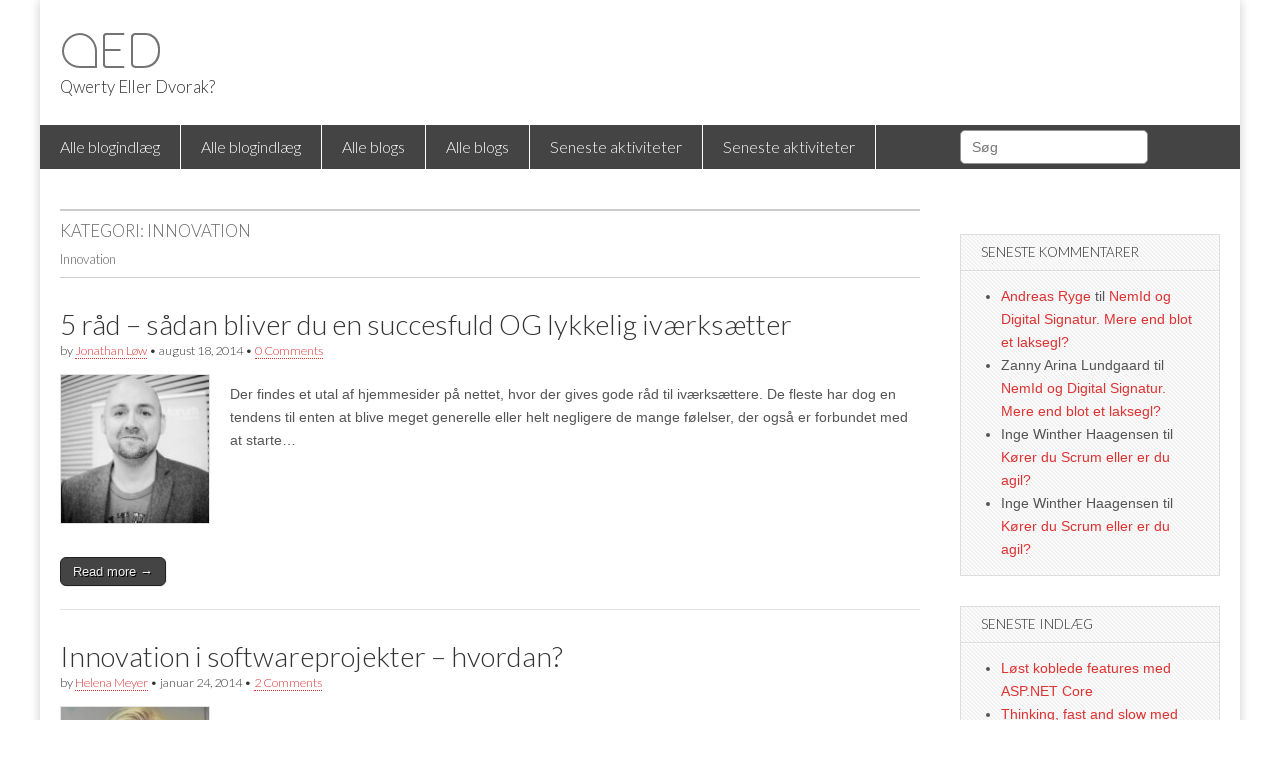

--- FILE ---
content_type: text/html; charset=UTF-8
request_url: https://qed.devchamp.com/category/innovation/
body_size: 10435
content:
<!DOCTYPE html>
<html lang="da-DK">
<head>
	<meta charset="UTF-8" />
	<meta name="viewport" content="width=device-width, initial-scale=1.0" />
	<link rel="profile" href="https://gmpg.org/xfn/11" />
	<link rel="pingback" href="https://qed.devchamp.com/xmlrpc.php" />
	<title>Innovation &#8211; QED</title>
<meta name='robots' content='max-image-preview:large' />
<link rel='dns-prefetch' href='//fonts.googleapis.com' />
<link rel="alternate" type="application/rss+xml" title="QED &raquo; Feed" href="https://qed.devchamp.com/feed/" />
<link rel="alternate" type="application/rss+xml" title="QED &raquo;-kommentar-feed" href="https://qed.devchamp.com/comments/feed/" />
<link rel="alternate" type="application/rss+xml" title="QED &raquo; Innovation-kategori-feed" href="https://qed.devchamp.com/category/innovation/feed/" />
<script type="text/javascript">
window._wpemojiSettings = {"baseUrl":"https:\/\/s.w.org\/images\/core\/emoji\/14.0.0\/72x72\/","ext":".png","svgUrl":"https:\/\/s.w.org\/images\/core\/emoji\/14.0.0\/svg\/","svgExt":".svg","source":{"concatemoji":"https:\/\/qed.devchamp.com\/wp-includes\/js\/wp-emoji-release.min.js?ver=6.1.7"}};
/*! This file is auto-generated */
!function(e,a,t){var n,r,o,i=a.createElement("canvas"),p=i.getContext&&i.getContext("2d");function s(e,t){var a=String.fromCharCode,e=(p.clearRect(0,0,i.width,i.height),p.fillText(a.apply(this,e),0,0),i.toDataURL());return p.clearRect(0,0,i.width,i.height),p.fillText(a.apply(this,t),0,0),e===i.toDataURL()}function c(e){var t=a.createElement("script");t.src=e,t.defer=t.type="text/javascript",a.getElementsByTagName("head")[0].appendChild(t)}for(o=Array("flag","emoji"),t.supports={everything:!0,everythingExceptFlag:!0},r=0;r<o.length;r++)t.supports[o[r]]=function(e){if(p&&p.fillText)switch(p.textBaseline="top",p.font="600 32px Arial",e){case"flag":return s([127987,65039,8205,9895,65039],[127987,65039,8203,9895,65039])?!1:!s([55356,56826,55356,56819],[55356,56826,8203,55356,56819])&&!s([55356,57332,56128,56423,56128,56418,56128,56421,56128,56430,56128,56423,56128,56447],[55356,57332,8203,56128,56423,8203,56128,56418,8203,56128,56421,8203,56128,56430,8203,56128,56423,8203,56128,56447]);case"emoji":return!s([129777,127995,8205,129778,127999],[129777,127995,8203,129778,127999])}return!1}(o[r]),t.supports.everything=t.supports.everything&&t.supports[o[r]],"flag"!==o[r]&&(t.supports.everythingExceptFlag=t.supports.everythingExceptFlag&&t.supports[o[r]]);t.supports.everythingExceptFlag=t.supports.everythingExceptFlag&&!t.supports.flag,t.DOMReady=!1,t.readyCallback=function(){t.DOMReady=!0},t.supports.everything||(n=function(){t.readyCallback()},a.addEventListener?(a.addEventListener("DOMContentLoaded",n,!1),e.addEventListener("load",n,!1)):(e.attachEvent("onload",n),a.attachEvent("onreadystatechange",function(){"complete"===a.readyState&&t.readyCallback()})),(e=t.source||{}).concatemoji?c(e.concatemoji):e.wpemoji&&e.twemoji&&(c(e.twemoji),c(e.wpemoji)))}(window,document,window._wpemojiSettings);
</script>
<style type="text/css">
img.wp-smiley,
img.emoji {
	display: inline !important;
	border: none !important;
	box-shadow: none !important;
	height: 1em !important;
	width: 1em !important;
	margin: 0 0.07em !important;
	vertical-align: -0.1em !important;
	background: none !important;
	padding: 0 !important;
}
</style>
	<link rel='stylesheet' id='wp-block-library-css' href='https://qed.devchamp.com/wp-includes/css/dist/block-library/style.min.css?ver=6.1.7' type='text/css' media='all' />
<link rel='stylesheet' id='classic-theme-styles-css' href='https://qed.devchamp.com/wp-includes/css/classic-themes.min.css?ver=1' type='text/css' media='all' />
<style id='global-styles-inline-css' type='text/css'>
body{--wp--preset--color--black: #000000;--wp--preset--color--cyan-bluish-gray: #abb8c3;--wp--preset--color--white: #ffffff;--wp--preset--color--pale-pink: #f78da7;--wp--preset--color--vivid-red: #cf2e2e;--wp--preset--color--luminous-vivid-orange: #ff6900;--wp--preset--color--luminous-vivid-amber: #fcb900;--wp--preset--color--light-green-cyan: #7bdcb5;--wp--preset--color--vivid-green-cyan: #00d084;--wp--preset--color--pale-cyan-blue: #8ed1fc;--wp--preset--color--vivid-cyan-blue: #0693e3;--wp--preset--color--vivid-purple: #9b51e0;--wp--preset--gradient--vivid-cyan-blue-to-vivid-purple: linear-gradient(135deg,rgba(6,147,227,1) 0%,rgb(155,81,224) 100%);--wp--preset--gradient--light-green-cyan-to-vivid-green-cyan: linear-gradient(135deg,rgb(122,220,180) 0%,rgb(0,208,130) 100%);--wp--preset--gradient--luminous-vivid-amber-to-luminous-vivid-orange: linear-gradient(135deg,rgba(252,185,0,1) 0%,rgba(255,105,0,1) 100%);--wp--preset--gradient--luminous-vivid-orange-to-vivid-red: linear-gradient(135deg,rgba(255,105,0,1) 0%,rgb(207,46,46) 100%);--wp--preset--gradient--very-light-gray-to-cyan-bluish-gray: linear-gradient(135deg,rgb(238,238,238) 0%,rgb(169,184,195) 100%);--wp--preset--gradient--cool-to-warm-spectrum: linear-gradient(135deg,rgb(74,234,220) 0%,rgb(151,120,209) 20%,rgb(207,42,186) 40%,rgb(238,44,130) 60%,rgb(251,105,98) 80%,rgb(254,248,76) 100%);--wp--preset--gradient--blush-light-purple: linear-gradient(135deg,rgb(255,206,236) 0%,rgb(152,150,240) 100%);--wp--preset--gradient--blush-bordeaux: linear-gradient(135deg,rgb(254,205,165) 0%,rgb(254,45,45) 50%,rgb(107,0,62) 100%);--wp--preset--gradient--luminous-dusk: linear-gradient(135deg,rgb(255,203,112) 0%,rgb(199,81,192) 50%,rgb(65,88,208) 100%);--wp--preset--gradient--pale-ocean: linear-gradient(135deg,rgb(255,245,203) 0%,rgb(182,227,212) 50%,rgb(51,167,181) 100%);--wp--preset--gradient--electric-grass: linear-gradient(135deg,rgb(202,248,128) 0%,rgb(113,206,126) 100%);--wp--preset--gradient--midnight: linear-gradient(135deg,rgb(2,3,129) 0%,rgb(40,116,252) 100%);--wp--preset--duotone--dark-grayscale: url('#wp-duotone-dark-grayscale');--wp--preset--duotone--grayscale: url('#wp-duotone-grayscale');--wp--preset--duotone--purple-yellow: url('#wp-duotone-purple-yellow');--wp--preset--duotone--blue-red: url('#wp-duotone-blue-red');--wp--preset--duotone--midnight: url('#wp-duotone-midnight');--wp--preset--duotone--magenta-yellow: url('#wp-duotone-magenta-yellow');--wp--preset--duotone--purple-green: url('#wp-duotone-purple-green');--wp--preset--duotone--blue-orange: url('#wp-duotone-blue-orange');--wp--preset--font-size--small: 13px;--wp--preset--font-size--medium: 20px;--wp--preset--font-size--large: 36px;--wp--preset--font-size--x-large: 42px;--wp--preset--spacing--20: 0.44rem;--wp--preset--spacing--30: 0.67rem;--wp--preset--spacing--40: 1rem;--wp--preset--spacing--50: 1.5rem;--wp--preset--spacing--60: 2.25rem;--wp--preset--spacing--70: 3.38rem;--wp--preset--spacing--80: 5.06rem;}:where(.is-layout-flex){gap: 0.5em;}body .is-layout-flow > .alignleft{float: left;margin-inline-start: 0;margin-inline-end: 2em;}body .is-layout-flow > .alignright{float: right;margin-inline-start: 2em;margin-inline-end: 0;}body .is-layout-flow > .aligncenter{margin-left: auto !important;margin-right: auto !important;}body .is-layout-constrained > .alignleft{float: left;margin-inline-start: 0;margin-inline-end: 2em;}body .is-layout-constrained > .alignright{float: right;margin-inline-start: 2em;margin-inline-end: 0;}body .is-layout-constrained > .aligncenter{margin-left: auto !important;margin-right: auto !important;}body .is-layout-constrained > :where(:not(.alignleft):not(.alignright):not(.alignfull)){max-width: var(--wp--style--global--content-size);margin-left: auto !important;margin-right: auto !important;}body .is-layout-constrained > .alignwide{max-width: var(--wp--style--global--wide-size);}body .is-layout-flex{display: flex;}body .is-layout-flex{flex-wrap: wrap;align-items: center;}body .is-layout-flex > *{margin: 0;}:where(.wp-block-columns.is-layout-flex){gap: 2em;}.has-black-color{color: var(--wp--preset--color--black) !important;}.has-cyan-bluish-gray-color{color: var(--wp--preset--color--cyan-bluish-gray) !important;}.has-white-color{color: var(--wp--preset--color--white) !important;}.has-pale-pink-color{color: var(--wp--preset--color--pale-pink) !important;}.has-vivid-red-color{color: var(--wp--preset--color--vivid-red) !important;}.has-luminous-vivid-orange-color{color: var(--wp--preset--color--luminous-vivid-orange) !important;}.has-luminous-vivid-amber-color{color: var(--wp--preset--color--luminous-vivid-amber) !important;}.has-light-green-cyan-color{color: var(--wp--preset--color--light-green-cyan) !important;}.has-vivid-green-cyan-color{color: var(--wp--preset--color--vivid-green-cyan) !important;}.has-pale-cyan-blue-color{color: var(--wp--preset--color--pale-cyan-blue) !important;}.has-vivid-cyan-blue-color{color: var(--wp--preset--color--vivid-cyan-blue) !important;}.has-vivid-purple-color{color: var(--wp--preset--color--vivid-purple) !important;}.has-black-background-color{background-color: var(--wp--preset--color--black) !important;}.has-cyan-bluish-gray-background-color{background-color: var(--wp--preset--color--cyan-bluish-gray) !important;}.has-white-background-color{background-color: var(--wp--preset--color--white) !important;}.has-pale-pink-background-color{background-color: var(--wp--preset--color--pale-pink) !important;}.has-vivid-red-background-color{background-color: var(--wp--preset--color--vivid-red) !important;}.has-luminous-vivid-orange-background-color{background-color: var(--wp--preset--color--luminous-vivid-orange) !important;}.has-luminous-vivid-amber-background-color{background-color: var(--wp--preset--color--luminous-vivid-amber) !important;}.has-light-green-cyan-background-color{background-color: var(--wp--preset--color--light-green-cyan) !important;}.has-vivid-green-cyan-background-color{background-color: var(--wp--preset--color--vivid-green-cyan) !important;}.has-pale-cyan-blue-background-color{background-color: var(--wp--preset--color--pale-cyan-blue) !important;}.has-vivid-cyan-blue-background-color{background-color: var(--wp--preset--color--vivid-cyan-blue) !important;}.has-vivid-purple-background-color{background-color: var(--wp--preset--color--vivid-purple) !important;}.has-black-border-color{border-color: var(--wp--preset--color--black) !important;}.has-cyan-bluish-gray-border-color{border-color: var(--wp--preset--color--cyan-bluish-gray) !important;}.has-white-border-color{border-color: var(--wp--preset--color--white) !important;}.has-pale-pink-border-color{border-color: var(--wp--preset--color--pale-pink) !important;}.has-vivid-red-border-color{border-color: var(--wp--preset--color--vivid-red) !important;}.has-luminous-vivid-orange-border-color{border-color: var(--wp--preset--color--luminous-vivid-orange) !important;}.has-luminous-vivid-amber-border-color{border-color: var(--wp--preset--color--luminous-vivid-amber) !important;}.has-light-green-cyan-border-color{border-color: var(--wp--preset--color--light-green-cyan) !important;}.has-vivid-green-cyan-border-color{border-color: var(--wp--preset--color--vivid-green-cyan) !important;}.has-pale-cyan-blue-border-color{border-color: var(--wp--preset--color--pale-cyan-blue) !important;}.has-vivid-cyan-blue-border-color{border-color: var(--wp--preset--color--vivid-cyan-blue) !important;}.has-vivid-purple-border-color{border-color: var(--wp--preset--color--vivid-purple) !important;}.has-vivid-cyan-blue-to-vivid-purple-gradient-background{background: var(--wp--preset--gradient--vivid-cyan-blue-to-vivid-purple) !important;}.has-light-green-cyan-to-vivid-green-cyan-gradient-background{background: var(--wp--preset--gradient--light-green-cyan-to-vivid-green-cyan) !important;}.has-luminous-vivid-amber-to-luminous-vivid-orange-gradient-background{background: var(--wp--preset--gradient--luminous-vivid-amber-to-luminous-vivid-orange) !important;}.has-luminous-vivid-orange-to-vivid-red-gradient-background{background: var(--wp--preset--gradient--luminous-vivid-orange-to-vivid-red) !important;}.has-very-light-gray-to-cyan-bluish-gray-gradient-background{background: var(--wp--preset--gradient--very-light-gray-to-cyan-bluish-gray) !important;}.has-cool-to-warm-spectrum-gradient-background{background: var(--wp--preset--gradient--cool-to-warm-spectrum) !important;}.has-blush-light-purple-gradient-background{background: var(--wp--preset--gradient--blush-light-purple) !important;}.has-blush-bordeaux-gradient-background{background: var(--wp--preset--gradient--blush-bordeaux) !important;}.has-luminous-dusk-gradient-background{background: var(--wp--preset--gradient--luminous-dusk) !important;}.has-pale-ocean-gradient-background{background: var(--wp--preset--gradient--pale-ocean) !important;}.has-electric-grass-gradient-background{background: var(--wp--preset--gradient--electric-grass) !important;}.has-midnight-gradient-background{background: var(--wp--preset--gradient--midnight) !important;}.has-small-font-size{font-size: var(--wp--preset--font-size--small) !important;}.has-medium-font-size{font-size: var(--wp--preset--font-size--medium) !important;}.has-large-font-size{font-size: var(--wp--preset--font-size--large) !important;}.has-x-large-font-size{font-size: var(--wp--preset--font-size--x-large) !important;}
.wp-block-navigation a:where(:not(.wp-element-button)){color: inherit;}
:where(.wp-block-columns.is-layout-flex){gap: 2em;}
.wp-block-pullquote{font-size: 1.5em;line-height: 1.6;}
</style>
<link rel='stylesheet' id='google_fonts-css' href='//fonts.googleapis.com/css?family=Cantata+One|Lato:300,700' type='text/css' media='all' />
<link rel='stylesheet' id='theme_stylesheet-css' href='https://qed.devchamp.com/wp-content/themes/magazine-basic/style.css?ver=6.1.7' type='text/css' media='all' />
<link rel='stylesheet' id='font_awesome-css' href='https://qed.devchamp.com/wp-content/themes/magazine-basic/library/css/font-awesome.css?ver=4.7.0' type='text/css' media='all' />
<style id='akismet-widget-style-inline-css' type='text/css'>

			.a-stats {
				--akismet-color-mid-green: #357b49;
				--akismet-color-white: #fff;
				--akismet-color-light-grey: #f6f7f7;

				max-width: 350px;
				width: auto;
			}

			.a-stats * {
				all: unset;
				box-sizing: border-box;
			}

			.a-stats strong {
				font-weight: 600;
			}

			.a-stats a.a-stats__link,
			.a-stats a.a-stats__link:visited,
			.a-stats a.a-stats__link:active {
				background: var(--akismet-color-mid-green);
				border: none;
				box-shadow: none;
				border-radius: 8px;
				color: var(--akismet-color-white);
				cursor: pointer;
				display: block;
				font-family: -apple-system, BlinkMacSystemFont, 'Segoe UI', 'Roboto', 'Oxygen-Sans', 'Ubuntu', 'Cantarell', 'Helvetica Neue', sans-serif;
				font-weight: 500;
				padding: 12px;
				text-align: center;
				text-decoration: none;
				transition: all 0.2s ease;
			}

			/* Extra specificity to deal with TwentyTwentyOne focus style */
			.widget .a-stats a.a-stats__link:focus {
				background: var(--akismet-color-mid-green);
				color: var(--akismet-color-white);
				text-decoration: none;
			}

			.a-stats a.a-stats__link:hover {
				filter: brightness(110%);
				box-shadow: 0 4px 12px rgba(0, 0, 0, 0.06), 0 0 2px rgba(0, 0, 0, 0.16);
			}

			.a-stats .count {
				color: var(--akismet-color-white);
				display: block;
				font-size: 1.5em;
				line-height: 1.4;
				padding: 0 13px;
				white-space: nowrap;
			}
		
</style>
<script type='text/javascript' src='https://qed.devchamp.com/wp-includes/js/jquery/jquery.min.js?ver=3.6.1' id='jquery-core-js'></script>
<script type='text/javascript' src='https://qed.devchamp.com/wp-includes/js/jquery/jquery-migrate.min.js?ver=3.3.2' id='jquery-migrate-js'></script>
<link rel="https://api.w.org/" href="https://qed.devchamp.com/wp-json/" /><link rel="alternate" type="application/json" href="https://qed.devchamp.com/wp-json/wp/v2/categories/114" /><link rel="EditURI" type="application/rsd+xml" title="RSD" href="https://qed.devchamp.com/xmlrpc.php?rsd" />
<link rel="wlwmanifest" type="application/wlwmanifest+xml" href="https://qed.devchamp.com/wp-includes/wlwmanifest.xml" />
<meta name="generator" content="WordPress 6.1.7" />
<style>
#site-title a,#site-description{color:#333 !important}
#page{background-color:#ffffff}
.entry-meta a,.entry-content a,.widget a{color:#dd3333}
</style>
	<style type="text/css">.recentcomments a{display:inline !important;padding:0 !important;margin:0 !important;}</style>		<style type="text/css" id="wp-custom-css">
			   #site-navigation li a, #site-sub-navigation li a {
        font-size: 16px;
        padding: 8px 20px 9px;
        font-family: 'Lato',helvetica,serif;
        -webkit-text-shadow: none;
        text-shadow: none;
    }

h1, h2, h3, h4, h5, h6, #site-description {
    font-family: 'Lato',helvetica, serif;
}

.home img {
	width: 150px;
}

#site-title {
    background-image: url("/qedlogo.svg");
    background-repeat: no-repeat;
    margin: 33px 22px -2px;
    background-attachment: scroll;
}

    #site-title a {
        color: transparent !important;
    }

#block-19 {
	display: none;
}

input[type=search] {
	    position: absolute;
    top: -79px;
    z-index: 600;
	border-radius: 5px;
    text-indent: 3px;
}

#block-24 {
	display: contents;
}

.wp-block-search__button {
	display: none;
}

.wp-block-search__label {
	display: none;
}		</style>
		<style type="text/css"> #turnkey-credit { font-family: Tahoma,Sans,Arial,Helvetica,Verdana,sans-serif; font-size: 11px; text-align: center; } #turnkey-credit a { text-decoration: none; } #turnkey-credit a:hover { text-decoration: underline; } body.wp-admin #turnkey-credit, body#image #turnkey-credit, body#media-upload #turnkey-credit { display: none; } </style></head>

<body class="archive category category-innovation category-114">
	<div id="page" class="grid  ">
		<header id="header" class="row" role="banner">
			<div class="c12">
				<div id="mobile-menu">
					<a href="#" class="left-menu"><i class="fa fa-reorder"></i></a>
					<a href="#"><i class="fa fa-search"></i></a>
				</div>
				<div id="drop-down-search"><form role="search" method="get" class="search-form" action="https://qed.devchamp.com/">
				<label>
					<span class="screen-reader-text">Søg efter:</span>
					<input type="search" class="search-field" placeholder="Søg &hellip;" value="" name="s" />
				</label>
				<input type="submit" class="search-submit" value="Søg" />
			</form></div>

								<div class="title-logo-wrapper fl">
										<div class="header-group">
												<div id="site-title"><a href="https://qed.devchamp.com" title="QED" rel="home">QED</a></div>
						<div id="site-description">Qwerty Eller Dvorak?</div>					</div>
				</div>

				
				<div id="nav-wrapper">
					<div class="nav-content">
						<nav id="site-navigation" class="menus clearfix" role="navigation">
							<h3 class="screen-reader-text">Main menu</h3>
							<a class="screen-reader-text" href="#primary" title="Skip to content">Skip to content</a>
							<div id="main-menu" class="menu-top-bar-container"><ul id="menu-top-bar" class="menu"><li id="menu-item-973" class="menu-item menu-item-type-post_type menu-item-object-page menu-item-973"><a href="https://qed.devchamp.com/alle-blogindlaeg/">Alle blogindlæg</a>
<li id="menu-item-2557" class="menu-item menu-item-type-post_type menu-item-object-page menu-item-2557"><a href="https://qed.devchamp.com/alle-blogindlaeg/">Alle blogindlæg</a>
<li id="menu-item-974" class="menu-item menu-item-type-post_type menu-item-object-page menu-item-974"><a href="https://qed.devchamp.com/alle-blogs/">Alle blogs</a>
<li id="menu-item-2558" class="menu-item menu-item-type-post_type menu-item-object-page menu-item-2558"><a href="https://qed.devchamp.com/alle-blogs/">Alle blogs</a>
<li id="menu-item-975" class="menu-item menu-item-type-post_type menu-item-object-page menu-item-975"><a href="https://qed.devchamp.com/seneste-aktiviteter/">Seneste aktiviteter</a>
<li id="menu-item-2559" class="menu-item menu-item-type-post_type menu-item-object-page menu-item-2559"><a href="https://qed.devchamp.com/seneste-aktiviteter/">Seneste aktiviteter</a>
</ul></div>						</nav><!-- #site-navigation -->

											</div>
				</div>

			</div><!-- .c12 -->
		</header><!-- #header.row -->

		<div id="main" class="row">
	<section id="primary" class="c9" role="main">

		
			<header id="archive-header">
				<h1 class="page-title">Kategori: <span>Innovation</span></h1><h2 class="archive-meta"><p>Innovation</p>
</h2>			</header><!-- #archive-header -->

				<article id="post-620" class="post-620 post type-post status-publish format-standard has-post-thumbnail hentry category-arbejdsmiljo category-innovation category-it-ivaerksaetteri">

	    <header>
    <h2 class="entry-title taggedlink"><a href="https://qed.devchamp.com/2014/08/18/5-raad-saadan-bliver-du-en-succesfuld-og-lykkelig-ivaerksaetter/" rel="bookmark">5 råd – sådan bliver du en succesfuld OG lykkelig iværksætter</a></h2>
    <div class="entry-meta">
        by <span class="vcard author"><span class="fn"><a href="https://qed.devchamp.com/author/jonathanlow/" title="Posts by Jonathan Løw" rel="author">Jonathan Løw</a></span></span>&nbsp;&bull;&nbsp;<time class="published" datetime="2014-08-18">august 18, 2014</time>&nbsp;&bull;&nbsp;<a href="https://qed.devchamp.com/2014/08/18/5-raad-saadan-bliver-du-en-succesfuld-og-lykkelig-ivaerksaetter/#respond">0 Comments</a>    </div>
</header>

	    <div class="entry-content">
		    <a href="https://qed.devchamp.com/2014/08/18/5-raad-saadan-bliver-du-en-succesfuld-og-lykkelig-ivaerksaetter/"><img width="150" height="150" src="https://qed.devchamp.com/wp-content/uploads/2014/08/loew-150x150.jpg" class="alignleft wp-post-image" alt="" decoding="async" srcset="https://qed.devchamp.com/wp-content/uploads/2014/08/loew-150x150.jpg 150w, https://qed.devchamp.com/wp-content/uploads/2014/08/loew-260x262.jpg 260w, https://qed.devchamp.com/wp-content/uploads/2014/08/loew.jpg 532w" sizes="(max-width: 150px) 100vw, 150px" /></a><p>Der findes et utal af hjemmesider på nettet, hvor der gives gode råd til iværksættere. De fleste har dog en tendens til enten at blive meget generelle eller helt negligere de mange følelser, der også er forbundet med at starte&hellip;</p>
<p class="more-link-p"><a class="more-link" href="https://qed.devchamp.com/2014/08/18/5-raad-saadan-bliver-du-en-succesfuld-og-lykkelig-ivaerksaetter/">Read more &rarr;</a></p>
	    </div><!-- .entry-content -->

	    
	</article><!-- #post-620 -->	<article id="post-238" class="post-238 post type-post status-publish format-standard has-post-thumbnail hentry category-agil-udvikling category-innovation">

	    <header>
    <h2 class="entry-title taggedlink"><a href="https://qed.devchamp.com/2014/01/24/innovation-softwareprojekter-hvordan/" rel="bookmark">Innovation i softwareprojekter &#8211; hvordan?</a></h2>
    <div class="entry-meta">
        by <span class="vcard author"><span class="fn"><a href="https://qed.devchamp.com/author/helenameyer/" title="Posts by Helena Meyer" rel="author">Helena Meyer</a></span></span>&nbsp;&bull;&nbsp;<time class="published" datetime="2014-01-24">januar 24, 2014</time>&nbsp;&bull;&nbsp;<a href="https://qed.devchamp.com/2014/01/24/innovation-softwareprojekter-hvordan/#comments">2 Comments</a>    </div>
</header>

	    <div class="entry-content">
		    <a href="https://qed.devchamp.com/2014/01/24/innovation-softwareprojekter-hvordan/"><img width="150" height="150" src="https://qed.devchamp.com/wp-content/uploads/2014/01/helena-150x150.jpg" class="alignleft wp-post-image" alt="Helena Meyer" decoding="async" loading="lazy" /></a><p>Jeg har ofte tænkt at innovation og kreativitet er begreber, der er svære at håndtere i praksis. Specielt som softwareudvikler med diverse deadlines, budgetter osv. Da jeg blev inviteret til et foredrag i Aarhus med iværksætter og innovationsekspert Jonathan Løw,&hellip;</p>
<p class="more-link-p"><a class="more-link" href="https://qed.devchamp.com/2014/01/24/innovation-softwareprojekter-hvordan/">Read more &rarr;</a></p>
	    </div><!-- .entry-content -->

	    
	</article><!-- #post-238 -->
	</section><!-- #primary.c8 -->

	<div id="secondary" class="c3 end" role="complementary">
		<aside id="block-24" class="widget widget_block">
<div class="is-layout-flex wp-container-3 wp-block-columns">
<div class="is-layout-flow wp-block-column"><form role="search" method="get" action="https://qed.devchamp.com/" class="wp-block-search__button-outside wp-block-search__text-button wp-block-search"><label for="wp-block-search__input-1" class="wp-block-search__label" >Søg</label><div class="wp-block-search__inside-wrapper "  style="width: 100%"><input type="search" id="wp-block-search__input-1" class="wp-block-search__input wp-block-search__input" name="s" value="" placeholder="Søg"  required /><button type="submit" class="wp-block-search__button wp-element-button"  >Søg</button></div></form></div>
</div>
</aside><aside id="recent-comments-2" class="widget widget_recent_comments"><h3 class="widget-title">Seneste kommentarer</h3><ul id="recentcomments"><li class="recentcomments"><span class="comment-author-link"><a href='http://blog.ryges.com' rel='external nofollow ugc' class='url'>Andreas Ryge</a></span> til <a href="https://qed.devchamp.com/2014/02/06/nemid-og-digital-signatur-mere-end-blot-et-laksegl/#comment-553">NemId og Digital Signatur. Mere end blot et laksegl?</a></li><li class="recentcomments"><span class="comment-author-link">Zanny Arina Lundgaard</span> til <a href="https://qed.devchamp.com/2014/02/06/nemid-og-digital-signatur-mere-end-blot-et-laksegl/#comment-552">NemId og Digital Signatur. Mere end blot et laksegl?</a></li><li class="recentcomments"><span class="comment-author-link">Inge Winther Haagensen</span> til <a href="https://qed.devchamp.com/2014/09/10/koerer-du-scrum-eller-er-du-agil/#comment-477">Kører du Scrum eller er du agil?</a></li><li class="recentcomments"><span class="comment-author-link">Inge Winther Haagensen</span> til <a href="https://qed.devchamp.com/2014/09/10/koerer-du-scrum-eller-er-du-agil/#comment-476">Kører du Scrum eller er du agil?</a></li></ul></aside>
		<aside id="recent-posts-2" class="widget widget_recent_entries">
		<h3 class="widget-title">Seneste indlæg</h3>
		<ul>
											<li>
					<a href="https://qed.devchamp.com/2019/11/16/loest-koblede-features-med-asp-net-core/">Løst koblede features med ASP.NET Core</a>
									</li>
											<li>
					<a href="https://qed.devchamp.com/2019/11/13/thinking-fast-and-slow-med-linda-rising/">Thinking, fast and slow med Linda Rising</a>
									</li>
											<li>
					<a href="https://qed.devchamp.com/2019/10/28/isoler-features-ikke-lag/">Isolér features, ikke lag</a>
									</li>
					</ul>

		</aside><aside id="block-19" class="widget widget_block">
<div class="is-layout-constrained wp-block-group alignwide"><div class="wp-block-group__inner-container">
<div class="is-layout-flex wp-container-5 wp-block-columns alignwide">
<div class="is-layout-flow wp-block-column"></div>
</div>
</div></div>
</aside><aside id="block-23" class="widget widget_block"><h3 class="widget-title">Emner</h3><div class="wp-widget-group__inner-blocks"><ul class="wp-block-categories-list wp-block-categories">	<li class="cat-item cat-item-2"><a href="https://qed.devchamp.com/category/dotnet/">.NET</a>
</li>
	<li class="cat-item cat-item-3"><a href="https://qed.devchamp.com/category/360-degree-developer/">360 degree developer</a>
</li>
	<li class="cat-item cat-item-4"><a href="https://qed.devchamp.com/category/3d-print/">3D print</a>
</li>
	<li class="cat-item cat-item-5"><a href="https://qed.devchamp.com/category/agil-udvikling/">Agil Udvikling</a>
</li>
	<li class="cat-item cat-item-6"><a href="https://qed.devchamp.com/category/ajax/">AJAX</a>
</li>
	<li class="cat-item cat-item-9"><a href="https://qed.devchamp.com/category/arbejdsliv/">Arbejdsliv</a>
</li>
	<li class="cat-item cat-item-10"><a href="https://qed.devchamp.com/category/arbejdsmiljo/">Arbejdsmiljø</a>
</li>
	<li class="cat-item cat-item-11"><a href="https://qed.devchamp.com/category/arkitektur/">Arkitektur</a>
</li>
	<li class="cat-item cat-item-12"><a href="https://qed.devchamp.com/category/augmented-reality/">Augmented Reality</a>
</li>
	<li class="cat-item cat-item-13"><a href="https://qed.devchamp.com/category/azure/">Azure</a>
</li>
	<li class="cat-item cat-item-15"><a href="https://qed.devchamp.com/category/big-data/">Big Data</a>
</li>
	<li class="cat-item cat-item-17"><a href="https://qed.devchamp.com/category/bitcoin/">Bitcoin</a>
</li>
	<li class="cat-item cat-item-19"><a href="https://qed.devchamp.com/category/bog-anmeldelse/">Bog anmeldelse</a>
</li>
	<li class="cat-item cat-item-20"><a href="https://qed.devchamp.com/category/boganmeldelse/">boganmeldelse</a>
</li>
	<li class="cat-item cat-item-21"><a href="https://qed.devchamp.com/category/boghylden/">Boghylden</a>
</li>
	<li class="cat-item cat-item-23"><a href="https://qed.devchamp.com/category/boern-og-teknologi/">Børn og Teknologi</a>
</li>
	<li class="cat-item cat-item-25"><a href="https://qed.devchamp.com/category/byod/">Bring Your Own Device</a>
</li>
	<li class="cat-item cat-item-26"><a href="https://qed.devchamp.com/category/bring-your-own-service/">Bring Your Own Service</a>
</li>
	<li class="cat-item cat-item-27"><a href="https://qed.devchamp.com/category/browser/">Browser</a>
</li>
	<li class="cat-item cat-item-28"><a href="https://qed.devchamp.com/category/brugbarhed/">Brugbarhed</a>
</li>
	<li class="cat-item cat-item-29"><a href="https://qed.devchamp.com/category/brugervenlighed/">Brugervenlighed</a>
</li>
	<li class="cat-item cat-item-30"><a href="https://qed.devchamp.com/category/business-intelligence/">Business Intelligence</a>
</li>
	<li class="cat-item cat-item-31"><a href="https://qed.devchamp.com/category/c/">C</a>
</li>
	<li class="cat-item cat-item-32"><a href="https://qed.devchamp.com/category/c-sharp/">C#</a>
</li>
	<li class="cat-item cat-item-36"><a href="https://qed.devchamp.com/category/cirqus/">Cirqus</a>
</li>
	<li class="cat-item cat-item-37"><a href="https://qed.devchamp.com/category/clojure-2/">Clojure</a>
</li>
	<li class="cat-item cat-item-48"><a href="https://qed.devchamp.com/category/cloud/">Cloud</a>
</li>
	<li class="cat-item cat-item-49"><a href="https://qed.devchamp.com/category/cloud-computing/">Cloud Computing</a>
</li>
	<li class="cat-item cat-item-52"><a href="https://qed.devchamp.com/category/cobol/">Cobol</a>
</li>
	<li class="cat-item cat-item-53"><a href="https://qed.devchamp.com/category/collaboration-2/">Collaboration</a>
</li>
	<li class="cat-item cat-item-54"><a href="https://qed.devchamp.com/category/computer-spil/">Computer Spil</a>
</li>
	<li class="cat-item cat-item-55"><a href="https://qed.devchamp.com/category/concurrency-ikke-kategoriseret/">Concurrency</a>
</li>
	<li class="cat-item cat-item-56"><a href="https://qed.devchamp.com/category/continuous-delivery/">continuous delivery</a>
</li>
	<li class="cat-item cat-item-57"><a href="https://qed.devchamp.com/category/cqrs/">CQRS</a>
</li>
	<li class="cat-item cat-item-59"><a href="https://qed.devchamp.com/category/crowdfunding/">Crowdfunding</a>
</li>
	<li class="cat-item cat-item-60"><a href="https://qed.devchamp.com/category/crowdsourcing/">Crowdsourcing</a>
</li>
	<li class="cat-item cat-item-61"><a href="https://qed.devchamp.com/category/dart/">Dart</a>
</li>
	<li class="cat-item cat-item-62"><a href="https://qed.devchamp.com/category/database/">Database</a>
</li>
	<li class="cat-item cat-item-63"><a href="https://qed.devchamp.com/category/datakriminalitet/">Datakriminalitet</a>
</li>
	<li class="cat-item cat-item-64"><a href="https://qed.devchamp.com/category/debugging/">Debugging</a>
</li>
	<li class="cat-item cat-item-65"><a href="https://qed.devchamp.com/category/den-brugervenlige-brevkasse/">Den brugervenlige Brevkasse</a>
</li>
	<li class="cat-item cat-item-66"><a href="https://qed.devchamp.com/category/dependency-management/">Dependency Management</a>
</li>
	<li class="cat-item cat-item-67"><a href="https://qed.devchamp.com/category/design/">Design</a>
</li>
	<li class="cat-item cat-item-68"><a href="https://qed.devchamp.com/category/digital-forvaltning/">Digital Forvaltning</a>
</li>
	<li class="cat-item cat-item-69"><a href="https://qed.devchamp.com/category/digital-signatur/">Digital Signatur</a>
</li>
	<li class="cat-item cat-item-70"><a href="https://qed.devchamp.com/category/digitalisering/">Digitalisering</a>
</li>
	<li class="cat-item cat-item-73"><a href="https://qed.devchamp.com/category/dokument-format/">Dokument-format</a>
</li>
	<li class="cat-item cat-item-74"><a href="https://qed.devchamp.com/category/drm/">DRM</a>
</li>
	<li class="cat-item cat-item-76"><a href="https://qed.devchamp.com/category/e-handel/">E-handel</a>
</li>
	<li class="cat-item cat-item-78"><a href="https://qed.devchamp.com/category/e-mail/">E-mail</a>
</li>
	<li class="cat-item cat-item-80"><a href="https://qed.devchamp.com/category/eclipse/">Eclipse</a>
</li>
	<li class="cat-item cat-item-81"><a href="https://qed.devchamp.com/category/elasticsearch/">Elasticsearch</a>
</li>
	<li class="cat-item cat-item-82"><a href="https://qed.devchamp.com/category/elixir/">Elixir</a>
</li>
	<li class="cat-item cat-item-85"><a href="https://qed.devchamp.com/category/enterprise-social/">Enterprise Social</a>
</li>
	<li class="cat-item cat-item-86"><a href="https://qed.devchamp.com/category/erlang/">Erlang</a>
</li>
	<li class="cat-item cat-item-87"><a href="https://qed.devchamp.com/category/event-sourcing/">Event sourcing</a>
</li>
	<li class="cat-item cat-item-89"><a href="https://qed.devchamp.com/category/faglitteratur/">Faglitteratur</a>
</li>
	<li class="cat-item cat-item-90"><a href="https://qed.devchamp.com/category/feminisme/">feminisme</a>
</li>
	<li class="cat-item cat-item-93"><a href="https://qed.devchamp.com/category/forskning/">Forskning</a>
</li>
	<li class="cat-item cat-item-94"><a href="https://qed.devchamp.com/category/gamification-2/">Gamification</a>
</li>
	<li class="cat-item cat-item-101"><a href="https://qed.devchamp.com/category/goto/">GOTO</a>
</li>
	<li class="cat-item cat-item-102"><a href="https://qed.devchamp.com/category/goto-aarhus/">GOTO Aarhus</a>
</li>
	<li class="cat-item cat-item-103"><a href="https://qed.devchamp.com/category/goto-cph-2017/">GOTO cph 2017</a>
</li>
	<li class="cat-item cat-item-106"><a href="https://qed.devchamp.com/category/hacking/">Hacking</a>
</li>
	<li class="cat-item cat-item-108"><a href="https://qed.devchamp.com/category/hardware/">Hardware</a>
</li>
	<li class="cat-item cat-item-110"><a href="https://qed.devchamp.com/category/html5/">HTML5</a>
</li>
	<li class="cat-item cat-item-111"><a href="https://qed.devchamp.com/category/humor/">Humor</a>
</li>
	<li class="cat-item cat-item-112"><a href="https://qed.devchamp.com/category/id-management/">Identity Management</a>
</li>
	<li class="cat-item cat-item-113"><a href="https://qed.devchamp.com/category/ikke-kategoriseret/">Ikke kategoriseret</a>
</li>
	<li class="cat-item cat-item-114 current-cat"><a aria-current="page" href="https://qed.devchamp.com/category/innovation/">Innovation</a>
</li>
	<li class="cat-item cat-item-116"><a href="https://qed.devchamp.com/category/internet-of-things/">Internet of Things</a>
</li>
	<li class="cat-item cat-item-117"><a href="https://qed.devchamp.com/category/internet-week/">Internet Week</a>
</li>
	<li class="cat-item cat-item-118"><a href="https://qed.devchamp.com/category/internettet/">Internettet</a>
</li>
	<li class="cat-item cat-item-119"><a href="https://qed.devchamp.com/category/intranet/">Intranet</a>
</li>
	<li class="cat-item cat-item-120"><a href="https://qed.devchamp.com/category/ios/">iOs</a>
</li>
	<li class="cat-item cat-item-123"><a href="https://qed.devchamp.com/category/it-uddannelser/">IT uddannelser</a>
</li>
	<li class="cat-item cat-item-124"><a href="https://qed.devchamp.com/category/it-arkitektur/">It-arkitektur</a>
</li>
	<li class="cat-item cat-item-127"><a href="https://qed.devchamp.com/category/it-drift/">It-drift</a>
</li>
	<li class="cat-item cat-item-128"><a href="https://qed.devchamp.com/category/it-formidling/">IT-formidling</a>
</li>
	<li class="cat-item cat-item-129"><a href="https://qed.devchamp.com/category/it-governance/">It-governance</a>
</li>
	<li class="cat-item cat-item-130"><a href="https://qed.devchamp.com/category/it-ivaerksaetteri/">It-iværksætteri</a>
</li>
	<li class="cat-item cat-item-133"><a href="https://qed.devchamp.com/category/it-ledelse/">It-ledelse</a>
</li>
	<li class="cat-item cat-item-134"><a href="https://qed.devchamp.com/category/it-politik/">It-politik</a>
</li>
	<li class="cat-item cat-item-135"><a href="https://qed.devchamp.com/category/it-rekruttering/">It-rekruttering</a>
</li>
	<li class="cat-item cat-item-136"><a href="https://qed.devchamp.com/category/it-sikkerhed/">It-sikkerhed</a>
</li>
	<li class="cat-item cat-item-137"><a href="https://qed.devchamp.com/category/it-strategi/">It-strategi</a>
</li>
	<li class="cat-item cat-item-138"><a href="https://qed.devchamp.com/category/ivaerksaetteri/">Iværksætteri</a>
</li>
	<li class="cat-item cat-item-139"><a href="https://qed.devchamp.com/category/iwdk/">IWDK</a>
</li>
	<li class="cat-item cat-item-140"><a href="https://qed.devchamp.com/category/java/">Java</a>
</li>
	<li class="cat-item cat-item-141"><a href="https://qed.devchamp.com/category/javascript/">javascript</a>
</li>
	<li class="cat-item cat-item-143"><a href="https://qed.devchamp.com/category/kanban/">Kanban</a>
</li>
	<li class="cat-item cat-item-144"><a href="https://qed.devchamp.com/category/karriere/">Karriere</a>
</li>
	<li class="cat-item cat-item-145"><a href="https://qed.devchamp.com/category/keycloak/">Keycloak</a>
</li>
	<li class="cat-item cat-item-146"><a href="https://qed.devchamp.com/category/kode/">Kode</a>
</li>
	<li class="cat-item cat-item-148"><a href="https://qed.devchamp.com/category/konference/">Konference</a>
</li>
	<li class="cat-item cat-item-149"><a href="https://qed.devchamp.com/category/konferencer/">Konferencer</a>
</li>
	<li class="cat-item cat-item-150"><a href="https://qed.devchamp.com/category/kryptering/">Kryptering</a>
</li>
	<li class="cat-item cat-item-151"><a href="https://qed.devchamp.com/category/kryptografi/">Kryptografi</a>
</li>
	<li class="cat-item cat-item-152"><a href="https://qed.devchamp.com/category/kultur/">Kultur</a>
</li>
	<li class="cat-item cat-item-153"><a href="https://qed.devchamp.com/category/laering-2/">Læring</a>
</li>
	<li class="cat-item cat-item-154"><a href="https://qed.devchamp.com/category/lean/">Lean</a>
</li>
	<li class="cat-item cat-item-155"><a href="https://qed.devchamp.com/category/lean-startup/">Lean Startup</a>
</li>
	<li class="cat-item cat-item-157"><a href="https://qed.devchamp.com/category/linux/">Linux</a>
</li>
	<li class="cat-item cat-item-159"><a href="https://qed.devchamp.com/category/logging/">Logging</a>
</li>
	<li class="cat-item cat-item-160"><a href="https://qed.devchamp.com/category/lovgivning/">Lovgivning</a>
</li>
	<li class="cat-item cat-item-161"><a href="https://qed.devchamp.com/category/low-latency/">Low-latency</a>
</li>
	<li class="cat-item cat-item-163"><a href="https://qed.devchamp.com/category/machine-learning/">Machine Learning</a>
</li>
	<li class="cat-item cat-item-164"><a href="https://qed.devchamp.com/category/mainframes/">Mainframes</a>
</li>
	<li class="cat-item cat-item-166"><a href="https://qed.devchamp.com/category/microservices/">Microservices</a>
</li>
	<li class="cat-item cat-item-167"><a href="https://qed.devchamp.com/category/microsoft-sharepoint/">Microsoft Sharepoint</a>
</li>
	<li class="cat-item cat-item-168"><a href="https://qed.devchamp.com/category/microsoft-sql-server/">Microsoft SQL server</a>
</li>
	<li class="cat-item cat-item-169"><a href="https://qed.devchamp.com/category/middleware/">Middleware</a>
</li>
	<li class="cat-item cat-item-170"><a href="https://qed.devchamp.com/category/mobile-apps/">Mobile Apps</a>
</li>
	<li class="cat-item cat-item-171"><a href="https://qed.devchamp.com/category/motivation/">Motivation</a>
</li>
	<li class="cat-item cat-item-172"><a href="https://qed.devchamp.com/category/neo4j/">Neo4J</a>
</li>
	<li class="cat-item cat-item-173"><a href="https://qed.devchamp.com/category/netvaerksteknologi/">Netværksteknologi</a>
</li>
	<li class="cat-item cat-item-174"><a href="https://qed.devchamp.com/category/nfc/">NFC</a>
</li>
	<li class="cat-item cat-item-175"><a href="https://qed.devchamp.com/category/nodejs/">Node.js</a>
</li>
	<li class="cat-item cat-item-176"><a href="https://qed.devchamp.com/category/nosql/">NoSQL</a>
</li>
	<li class="cat-item cat-item-177"><a href="https://qed.devchamp.com/category/noerdhumor/">Nørdhumor</a>
</li>
	<li class="cat-item cat-item-178"><a href="https://qed.devchamp.com/category/objective-c/">Objective C</a>
</li>
	<li class="cat-item cat-item-180"><a href="https://qed.devchamp.com/category/offentlig-it/">Offentlig IT</a>
</li>
	<li class="cat-item cat-item-181"><a href="https://qed.devchamp.com/category/offentlige-data/">Offentlige data</a>
</li>
	<li class="cat-item cat-item-183"><a href="https://qed.devchamp.com/category/open-source/">Open Source</a>
</li>
	<li class="cat-item cat-item-184"><a href="https://qed.devchamp.com/category/ophavsret/">Ophavsret</a>
</li>
	<li class="cat-item cat-item-185"><a href="https://qed.devchamp.com/category/oplevelsesdesign/">Oplevelsesdesign</a>
</li>
	<li class="cat-item cat-item-186"><a href="https://qed.devchamp.com/category/oplevelsesoekonomi/">Oplevelsesøkonomi</a>
</li>
	<li class="cat-item cat-item-188"><a href="https://qed.devchamp.com/category/overvaagning/">Overvågning</a>
</li>
	<li class="cat-item cat-item-189"><a href="https://qed.devchamp.com/category/parallel-programmering/">Parallel Programmering</a>
</li>
	<li class="cat-item cat-item-191"><a href="https://qed.devchamp.com/category/performance/">Performance</a>
</li>
	<li class="cat-item cat-item-194"><a href="https://qed.devchamp.com/category/php/">PHP</a>
</li>
	<li class="cat-item cat-item-195"><a href="https://qed.devchamp.com/category/piger-og-teknologi/">Piger og teknologi</a>
</li>
	<li class="cat-item cat-item-196"><a href="https://qed.devchamp.com/category/platform/">Platform</a>
</li>
	<li class="cat-item cat-item-197"><a href="https://qed.devchamp.com/category/podcast/">Podcast</a>
</li>
	<li class="cat-item cat-item-200"><a href="https://qed.devchamp.com/category/privacy/">Privacy</a>
</li>
	<li class="cat-item cat-item-201"><a href="https://qed.devchamp.com/category/processer/">Processer</a>
</li>
	<li class="cat-item cat-item-202"><a href="https://qed.devchamp.com/category/programmering/">Programmering</a>
</li>
	<li class="cat-item cat-item-203"><a href="https://qed.devchamp.com/category/programmeringssprog/">Programmeringssprog</a>
</li>
	<li class="cat-item cat-item-204"><a href="https://qed.devchamp.com/category/projektledelse/">Projektledelse</a>
</li>
	<li class="cat-item cat-item-205"><a href="https://qed.devchamp.com/category/prototyping/">Prototyping</a>
</li>
	<li class="cat-item cat-item-206"><a href="https://qed.devchamp.com/category/psykologi/">Psykologi</a>
</li>
	<li class="cat-item cat-item-207"><a href="https://qed.devchamp.com/category/python/">Python</a>
</li>
	<li class="cat-item cat-item-208"><a href="https://qed.devchamp.com/category/qed-dk/">QED.dk</a>
</li>
	<li class="cat-item cat-item-209"><a href="https://qed.devchamp.com/category/ranty-ness/">Ranty-ness</a>
</li>
	<li class="cat-item cat-item-210"><a href="https://qed.devchamp.com/category/reactive/">Reactive</a>
</li>
	<li class="cat-item cat-item-211"><a href="https://qed.devchamp.com/category/refactoring/">Refactoring</a>
</li>
	<li class="cat-item cat-item-213"><a href="https://qed.devchamp.com/category/robotteknologi/">Robotteknologi</a>
</li>
	<li class="cat-item cat-item-214"><a href="https://qed.devchamp.com/category/roi/">ROI</a>
</li>
	<li class="cat-item cat-item-215"><a href="https://qed.devchamp.com/category/rol/">ROL</a>
</li>
	<li class="cat-item cat-item-216"><a href="https://qed.devchamp.com/category/rollemodel/">Rollemodel</a>
</li>
	<li class="cat-item cat-item-217"><a href="https://qed.devchamp.com/category/ruby/">Ruby</a>
</li>
	<li class="cat-item cat-item-218"><a href="https://qed.devchamp.com/category/safe/">SAFe</a>
</li>
	<li class="cat-item cat-item-219"><a href="https://qed.devchamp.com/category/samarbejde/">Samarbejde</a>
</li>
	<li class="cat-item cat-item-220"><a href="https://qed.devchamp.com/category/scala/">Scala</a>
</li>
	<li class="cat-item cat-item-222"><a href="https://qed.devchamp.com/category/scrum-2/">Scrum</a>
</li>
	<li class="cat-item cat-item-221"><a href="https://qed.devchamp.com/category/scrum/">Scrum</a>
</li>
	<li class="cat-item cat-item-223"><a href="https://qed.devchamp.com/category/security/">Security</a>
</li>
	<li class="cat-item cat-item-224"><a href="https://qed.devchamp.com/category/server-teknologi/">Serverteknologi</a>
</li>
	<li class="cat-item cat-item-225"><a href="https://qed.devchamp.com/category/service-virtualisation/">Service virtualisation</a>
</li>
	<li class="cat-item cat-item-226"><a href="https://qed.devchamp.com/category/sikkerhed/">Sikkerhed</a>
</li>
	<li class="cat-item cat-item-227"><a href="https://qed.devchamp.com/category/smart-city/">Smart city</a>
</li>
	<li class="cat-item cat-item-228"><a href="https://qed.devchamp.com/category/soa/">SOA</a>
</li>
	<li class="cat-item cat-item-229"><a href="https://qed.devchamp.com/category/software/">Software</a>
</li>
	<li class="cat-item cat-item-230"><a href="https://qed.devchamp.com/category/saas/">Software as a Service</a>
</li>
	<li class="cat-item cat-item-231"><a href="https://qed.devchamp.com/category/softwarekvalitet/">Softwarekvalitet</a>
</li>
	<li class="cat-item cat-item-232"><a href="https://qed.devchamp.com/category/softwareudvikling/">Softwareudvikling</a>
</li>
	<li class="cat-item cat-item-233"><a href="https://qed.devchamp.com/category/soegeteknologi/">Søgeteknologi</a>
</li>
	<li class="cat-item cat-item-235"><a href="https://qed.devchamp.com/category/spil/">Spil</a>
</li>
	<li class="cat-item cat-item-236"><a href="https://qed.devchamp.com/category/spiludvikling/">Spiludvikling</a>
</li>
	<li class="cat-item cat-item-237"><a href="https://qed.devchamp.com/category/sponsored-by-goto/">Sponsored by GOTO</a>
</li>
	<li class="cat-item cat-item-241"><a href="https://qed.devchamp.com/category/teamsamarbejde/">Teamsamarbejde</a>
</li>
	<li class="cat-item cat-item-242"><a href="https://qed.devchamp.com/category/test/">Test</a>
</li>
	<li class="cat-item cat-item-243"><a href="https://qed.devchamp.com/category/testing-2/">Testing</a>
</li>
	<li class="cat-item cat-item-244"><a href="https://qed.devchamp.com/category/the-reactive-manifesto/">The Reactive Manifesto</a>
</li>
	<li class="cat-item cat-item-246"><a href="https://qed.devchamp.com/category/tvangsdigitalisering/">Tvangsdigitalisering</a>
</li>
	<li class="cat-item cat-item-248"><a href="https://qed.devchamp.com/category/typescript-programmeringssprog/">TypeScript</a>
</li>
	<li class="cat-item cat-item-247"><a href="https://qed.devchamp.com/category/typescript/">Typescript</a>
</li>
	<li class="cat-item cat-item-250"><a href="https://qed.devchamp.com/category/uddannelse/">Uddannelse</a>
</li>
	<li class="cat-item cat-item-251"><a href="https://qed.devchamp.com/category/udviklingsvaerktojer/">Udviklingsværktøjer</a>
</li>
	<li class="cat-item cat-item-1"><a href="https://qed.devchamp.com/category/uncategorized/">Uncategorized</a>
</li>
	<li class="cat-item cat-item-254"><a href="https://qed.devchamp.com/category/unix/">Unix</a>
</li>
	<li class="cat-item cat-item-255"><a href="https://qed.devchamp.com/category/usability/">Usability</a>
</li>
	<li class="cat-item cat-item-256"><a href="https://qed.devchamp.com/category/user-experience/">User Experience</a>
</li>
	<li class="cat-item cat-item-257"><a href="https://qed.devchamp.com/category/ux/">UX</a>
</li>
	<li class="cat-item cat-item-258"><a href="https://qed.devchamp.com/category/videndeling/">Videndeling</a>
</li>
	<li class="cat-item cat-item-261"><a href="https://qed.devchamp.com/category/visual-studio/">Visual Studio</a>
</li>
	<li class="cat-item cat-item-262"><a href="https://qed.devchamp.com/category/web-apps/">Web-apps</a>
</li>
	<li class="cat-item cat-item-263"><a href="https://qed.devchamp.com/category/web-service/">Web-service</a>
</li>
	<li class="cat-item cat-item-264"><a href="https://qed.devchamp.com/category/webdesign/">Webdesign</a>
</li>
	<li class="cat-item cat-item-265"><a href="https://qed.devchamp.com/category/windows-phone/">Windows Phone</a>
</li>
	<li class="cat-item cat-item-267"><a href="https://qed.devchamp.com/category/xp/">XP</a>
</li>
</ul></div></aside>	</div><!-- #secondary.widget-area -->

		</div> <!-- #main.row -->
</div> <!-- #page.grid -->

<footer id="footer" role="contentinfo">

	<div id="footer-content" class="grid ">
		<div class="row">

			<p class="copyright c12">
				<span class="fl">Copyright &copy; 2026 <a href="https://qed.devchamp.com">QED</a>. All Rights Reserved.</span>
				<span class="fr">The Magazine Basic Theme by <a href="https://themes.bavotasan.com/">bavotasan.com</a>.</span>
			</p><!-- .c12 -->

		</div><!-- .row -->
	</div><!-- #footer-content.grid -->

</footer><!-- #footer -->

<style id='core-block-supports-inline-css' type='text/css'>
.wp-block-columns.wp-container-3,.wp-block-columns.wp-container-5{flex-wrap:nowrap;}
</style>
<script type='text/javascript' src='https://qed.devchamp.com/wp-content/themes/magazine-basic/library/js/theme.js?ver=6.1.7' id='theme_js-js'></script>
<div id="turnkey-credit"> <div style="clear: both;"> <a href="https://www.turnkeylinux.org/wordpress">WordPress Appliance</a> - Powered by <a href="https://www.turnkeylinux.org">TurnKey Linux</a> </div> </div><script defer src="https://static.cloudflareinsights.com/beacon.min.js/vcd15cbe7772f49c399c6a5babf22c1241717689176015" integrity="sha512-ZpsOmlRQV6y907TI0dKBHq9Md29nnaEIPlkf84rnaERnq6zvWvPUqr2ft8M1aS28oN72PdrCzSjY4U6VaAw1EQ==" data-cf-beacon='{"version":"2024.11.0","token":"c7720f0a43994d6f9dd2c31b3088897c","r":1,"server_timing":{"name":{"cfCacheStatus":true,"cfEdge":true,"cfExtPri":true,"cfL4":true,"cfOrigin":true,"cfSpeedBrain":true},"location_startswith":null}}' crossorigin="anonymous"></script>
</body>
</html>